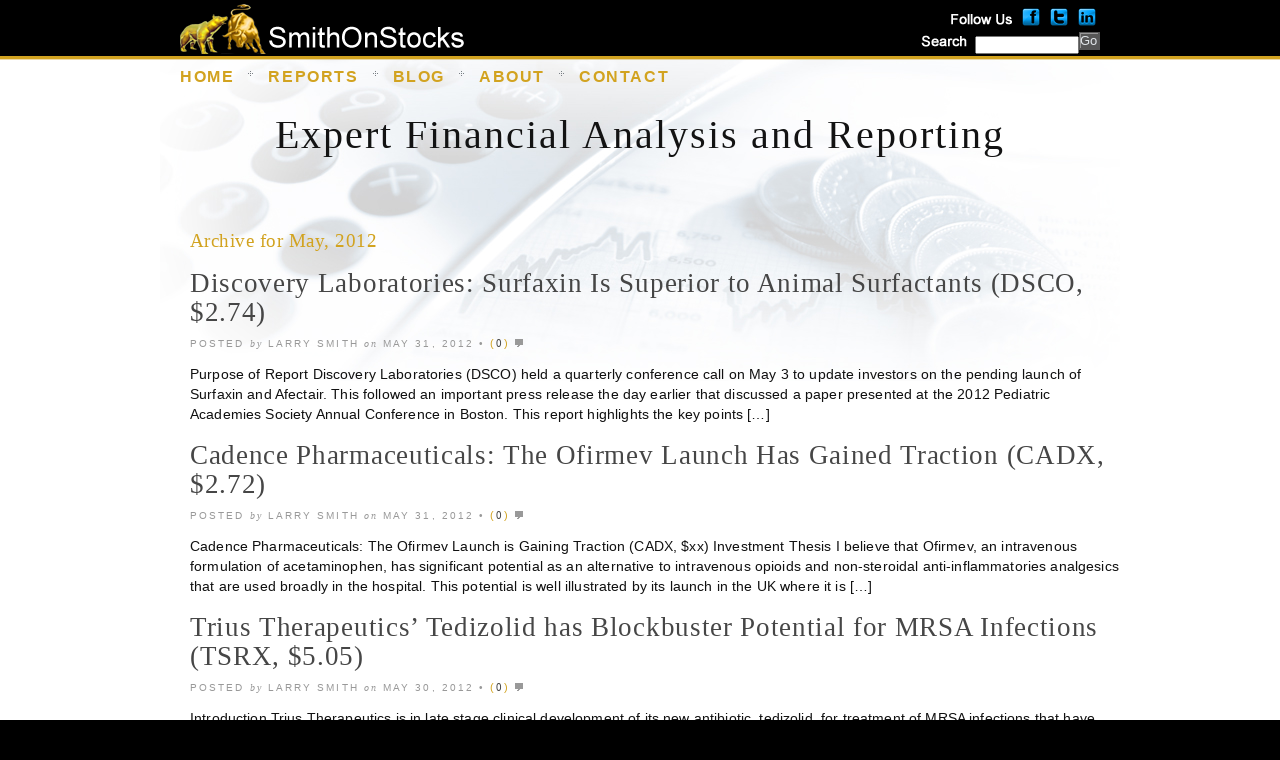

--- FILE ---
content_type: text/html; charset=UTF-8
request_url: https://smithonstocks.com/2012/05/
body_size: 8603
content:
<!DOCTYPE html PUBLIC "-//W3C//DTD XHTML 1.0 Transitional//EN" "http://www.w3.org/TR/xhtml1/DTD/xhtml1-transitional.dtd">
<html xmlns="http://www.w3.org/1999/xhtml" dir="ltr" lang="en-US"
	prefix="og: https://ogp.me/ns#" >
<head profile="http://gmpg.org/xfn/11">
<meta http-equiv="Content-Type" content="text/html; charset=UTF-8" />



<meta name="generator" content="WordPress 5.7.14" />

<link href="/images/favicon.ico" rel="shortcut icon" type="image/x-icon" />

<link rel="stylesheet" href="https://smithonstocks.com/wp-content/themes/agregado/style.css" type="text/css" media="screen" />
<link rel="stylesheet" href="https://smithonstocks.com/wp-content/themes/agregado/css/nav.css" type="text/css" media="screen" />
<link rel="stylesheet" href="https://smithonstocks.com/wp-content/themes/agregado/css/posts.css" type="text/css" media="screen" />
<link rel="stylesheet" href="https://smithonstocks.com/wp-content/themes/agregado/css/print.css" type="text/css" media="print" />

<link rel="alternate" type="application/rss+xml" title="Expert Financial Analysis and Reporting | Smith on Stocks RSS Feed" href="https://smithonstocks.com/feed/" />
<link rel="alternate" type="application/atom+xml" title="Atom 0.3" href="https://smithonstocks.com/feed/atom/" />
<link rel="pingback" href="https://smithonstocks.com/xmlrpc.php" />




		<!-- All in One SEO 4.2.5.1 - aioseo.com -->
		<title>May, 2012 | Expert Financial Analysis and Reporting | Smith on Stocks</title>
		<meta name="robots" content="noindex, max-snippet:-1, max-image-preview:large, max-video-preview:-1" />
		<link rel="canonical" href="https://smithonstocks.com/2012/05/" />
		<meta name="generator" content="All in One SEO (AIOSEO) 4.2.5.1 " />
		<meta name="google" content="nositelinkssearchbox" />
		<script type="application/ld+json" class="aioseo-schema">
			{"@context":"https:\/\/schema.org","@graph":[{"@type":"BreadcrumbList","@id":"https:\/\/smithonstocks.com\/2012\/05\/#breadcrumblist","itemListElement":[{"@type":"ListItem","@id":"https:\/\/smithonstocks.com\/#listItem","position":1,"item":{"@type":"WebPage","@id":"https:\/\/smithonstocks.com\/","name":"Home","url":"https:\/\/smithonstocks.com\/"},"nextItem":"https:\/\/smithonstocks.com\/2012\/#listItem"},{"@type":"ListItem","@id":"https:\/\/smithonstocks.com\/2012\/#listItem","position":2,"item":{"@type":"WebPage","@id":"https:\/\/smithonstocks.com\/2012\/","name":"2012","url":"https:\/\/smithonstocks.com\/2012\/"},"nextItem":"https:\/\/smithonstocks.com\/2012\/05\/#listItem","previousItem":"https:\/\/smithonstocks.com\/#listItem"},{"@type":"ListItem","@id":"https:\/\/smithonstocks.com\/2012\/05\/#listItem","position":3,"item":{"@type":"WebPage","@id":"https:\/\/smithonstocks.com\/2012\/05\/","name":"May, 2012","url":"https:\/\/smithonstocks.com\/2012\/05\/"},"previousItem":"https:\/\/smithonstocks.com\/2012\/#listItem"}]},{"@type":"Organization","@id":"https:\/\/smithonstocks.com\/#organization","name":"Expert Financial Analysis and Reporting | Smith on Stocks","url":"https:\/\/smithonstocks.com\/"},{"@type":"WebSite","@id":"https:\/\/smithonstocks.com\/#website","url":"https:\/\/smithonstocks.com\/","name":"Expert Financial Analysis and Reporting | Smith on Stocks","inLanguage":"en-US","publisher":{"@id":"https:\/\/smithonstocks.com\/#organization"}},{"@type":"CollectionPage","@id":"https:\/\/smithonstocks.com\/2012\/05\/#collectionpage","url":"https:\/\/smithonstocks.com\/2012\/05\/","name":"May, 2012 | Expert Financial Analysis and Reporting | Smith on Stocks","inLanguage":"en-US","isPartOf":{"@id":"https:\/\/smithonstocks.com\/#website"},"breadcrumb":{"@id":"https:\/\/smithonstocks.com\/2012\/05\/#breadcrumblist"}}]}
		</script>
		<script type="text/javascript" >
			window.ga=window.ga||function(){(ga.q=ga.q||[]).push(arguments)};ga.l=+new Date;
			ga('create', "UA-34271337-1", 'auto');
			ga('send', 'pageview');
		</script>
		<script async src="https://www.google-analytics.com/analytics.js"></script>
		<!-- All in One SEO -->

<link rel='dns-prefetch' href='//s.w.org' />
		<script type="text/javascript">
			window._wpemojiSettings = {"baseUrl":"https:\/\/s.w.org\/images\/core\/emoji\/13.0.1\/72x72\/","ext":".png","svgUrl":"https:\/\/s.w.org\/images\/core\/emoji\/13.0.1\/svg\/","svgExt":".svg","source":{"concatemoji":"https:\/\/smithonstocks.com\/wp-includes\/js\/wp-emoji-release.min.js?ver=5.7.14"}};
			!function(e,a,t){var n,r,o,i=a.createElement("canvas"),p=i.getContext&&i.getContext("2d");function s(e,t){var a=String.fromCharCode;p.clearRect(0,0,i.width,i.height),p.fillText(a.apply(this,e),0,0);e=i.toDataURL();return p.clearRect(0,0,i.width,i.height),p.fillText(a.apply(this,t),0,0),e===i.toDataURL()}function c(e){var t=a.createElement("script");t.src=e,t.defer=t.type="text/javascript",a.getElementsByTagName("head")[0].appendChild(t)}for(o=Array("flag","emoji"),t.supports={everything:!0,everythingExceptFlag:!0},r=0;r<o.length;r++)t.supports[o[r]]=function(e){if(!p||!p.fillText)return!1;switch(p.textBaseline="top",p.font="600 32px Arial",e){case"flag":return s([127987,65039,8205,9895,65039],[127987,65039,8203,9895,65039])?!1:!s([55356,56826,55356,56819],[55356,56826,8203,55356,56819])&&!s([55356,57332,56128,56423,56128,56418,56128,56421,56128,56430,56128,56423,56128,56447],[55356,57332,8203,56128,56423,8203,56128,56418,8203,56128,56421,8203,56128,56430,8203,56128,56423,8203,56128,56447]);case"emoji":return!s([55357,56424,8205,55356,57212],[55357,56424,8203,55356,57212])}return!1}(o[r]),t.supports.everything=t.supports.everything&&t.supports[o[r]],"flag"!==o[r]&&(t.supports.everythingExceptFlag=t.supports.everythingExceptFlag&&t.supports[o[r]]);t.supports.everythingExceptFlag=t.supports.everythingExceptFlag&&!t.supports.flag,t.DOMReady=!1,t.readyCallback=function(){t.DOMReady=!0},t.supports.everything||(n=function(){t.readyCallback()},a.addEventListener?(a.addEventListener("DOMContentLoaded",n,!1),e.addEventListener("load",n,!1)):(e.attachEvent("onload",n),a.attachEvent("onreadystatechange",function(){"complete"===a.readyState&&t.readyCallback()})),(n=t.source||{}).concatemoji?c(n.concatemoji):n.wpemoji&&n.twemoji&&(c(n.twemoji),c(n.wpemoji)))}(window,document,window._wpemojiSettings);
		</script>
		<style type="text/css">
img.wp-smiley,
img.emoji {
	display: inline !important;
	border: none !important;
	box-shadow: none !important;
	height: 1em !important;
	width: 1em !important;
	margin: 0 .07em !important;
	vertical-align: -0.1em !important;
	background: none !important;
	padding: 0 !important;
}
</style>
	<link rel='stylesheet' id='wp-block-library-css'  href='https://smithonstocks.com/wp-includes/css/dist/block-library/style.min.css?ver=5.7.14' type='text/css' media='all' />
<link rel='stylesheet' id='theme-my-login-css'  href='https://smithonstocks.com/wp-content/plugins/theme-my-login/assets/styles/theme-my-login.min.css?ver=7.1.7' type='text/css' media='all' />
<link rel='stylesheet' id='ws-plugin--s2member-css'  href='https://smithonstocks.com/wp-content/plugins/s2member/s2member-o.php?ws_plugin__s2member_css=1&#038;qcABC=1&#038;ver=240325-26043820' type='text/css' media='all' />
<script type='text/javascript' src='https://smithonstocks.com/wp-includes/js/jquery/jquery.min.js?ver=3.5.1' id='jquery-core-js'></script>
<script type='text/javascript' src='https://smithonstocks.com/wp-includes/js/jquery/jquery-migrate.min.js?ver=3.3.2' id='jquery-migrate-js'></script>
<script type='text/javascript' src='https://smithonstocks.com/wp-content/themes/agregado/js/dropdowns.js?ver=1.0' id='dropdowns-js'></script>
<link rel="https://api.w.org/" href="https://smithonstocks.com/wp-json/" /><link rel="EditURI" type="application/rsd+xml" title="RSD" href="https://smithonstocks.com/xmlrpc.php?rsd" />
<link rel="wlwmanifest" type="application/wlwmanifest+xml" href="https://smithonstocks.com/wp-includes/wlwmanifest.xml" /> 
<meta name="generator" content="WordPress 5.7.14" />
<link rel="stylesheet" type="text/css" media="screen, print" href="https://smithonstocks.com/wp-content/plugins/recaptcha-form/gd-recaptcha.css" />
<style type="text/css">.recentcomments a{display:inline !important;padding:0 !important;margin:0 !important;}</style><script type="text/javascript" src="https://smithonstocks.com/wp-content/plugins/si-captcha-for-wordpress/captcha/si_captcha.js?ver=1762867861"></script>
<!-- begin SI CAPTCHA Anti-Spam - login/register form style -->
<style type="text/css">
.si_captcha_small { width:175px; height:45px; padding-top:10px; padding-bottom:10px; }
.si_captcha_large { width:250px; height:60px; padding-top:10px; padding-bottom:10px; }
img#si_image_com { border-style:none; margin:0; padding-right:5px; float:left; }
img#si_image_reg { border-style:none; margin:0; padding-right:5px; float:left; }
img#si_image_log { border-style:none; margin:0; padding-right:5px; float:left; }
img#si_image_side_login { border-style:none; margin:0; padding-right:5px; float:left; }
img#si_image_checkout { border-style:none; margin:0; padding-right:5px; float:left; }
img#si_image_jetpack { border-style:none; margin:0; padding-right:5px; float:left; }
img#si_image_bbpress_topic { border-style:none; margin:0; padding-right:5px; float:left; }
.si_captcha_refresh { border-style:none; margin:0; vertical-align:bottom; }
div#si_captcha_input { display:block; padding-top:15px; padding-bottom:5px; }
label#si_captcha_code_label { margin:0; }
input#si_captcha_code_input { width:65px; }
p#si_captcha_code_p { clear: left; padding-top:10px; }
.si-captcha-jetpack-error { color:#DC3232; }
</style>
<!-- end SI CAPTCHA Anti-Spam - login/register form style -->
<link type="text/css" media="screen" rel="stylesheet" href="https://smithonstocks.com/wp-content/plugins/fbf-facebook-page-feed-widget/fbf_facebook_page_feed.css" />
<!-- ## NXS/OG ## --><!-- ## NXSOGTAGS ## --><!-- ## NXS/OG ## -->
<script>
// Close overlayBlock on page
jQuery(function () {
  jQuery('img.closeOverlayButton').click(function(){
    jQuery(this).closest('#ftvOverlay').hide();
  });
  jQuery('a.closeOverlayButton').click(function(){
    jQuery(this).closest('#ftvOverlay').hide();
  });
}); // end jQuery Functions
</script>
<style type="text/css">
html, body { background-color:#000 !important; /*2013-08-29 mdm*/ }
h1 { font-size:2.5em !important; font-family:Georgia, "Times New Roman", Times, serif !important; letter-spacing:0.05em !important; /*2013-08-29 mdm*/ }
/*2013-09-13: the styles below were added to control the background color of the sidebar column but were applied to the wrong sidebar area*/
#sidebar { /*background-color:#eee !important; background-image:none !important; /*2013-09-09 mdm*/ }
h3.bgOverride { /*background-color:#eee !important; /*2013-09-09 mdm*/ }
#sidebar li, #sidebar li h4 a:link, #sidebar li h4 a:hover, #sidebar li h4 a:active, #sidebar li h4 a:visited { /*color:#111 !important; /*2013-09-09 mdm*/ }
#sidebar li, #sidebar li a.twitter-user:link, #sidebar li a.twitter-user:hover, #sidebar li a.twitter-user:active, #sidebar li a.twitter-user:visited, #sidebar li a.twitter-link:link, #sidebar li a.twitter-link:hover, #sidebar li a.twitter-link:active, #sidebar li a.twitter-link:visited { /*color:#111 !important; /*2013-09-09 mdm*/ }
#sidebar div.socialOverride li, #sidebar div.socialOverride li h4 a:link, #sidebar div.socialOverride li h4 a:hover, #sidebar div.socialOverride li h4 a:active, #sidebar div.socialOverride li h4 a:visited { /*color:#fff !important; /*2013-09-09 mdm*/ }
#sidebar div.socialOverride li a.twitter-user:link, #sidebar div.socialOverride li a.twitter-user:hover, #sidebar div.socialOverride li a.twitter-user:active, #sidebar div.socialOverride li a.twitter-user:visited, #sidebar div.socialOverride li a.twitter-link:link, #sidebar div.socialOverride li a.twitter-link:hover, #sidebar div.socialOverride li a.twitter-link:active, #sidebar div.socialOverride li a.twitter-link:visited { color:#fff !important; /*2013-09-09 mdm*/ }
#recentcomments li a:link, #recentcomments li a:hover, #recentcomments li a:active, #recentcomments li a:visited { /*color:#111 !important; /*2013-09-09 mdm*/ }
</style>
</head>

<body class="page-discovery-laboratories-surfaxin-is-superior-to-animal-surfactants-dsco-2-74" id="interior">

<div id="sosHeader" style="margin:0 auto;width:960px">
	<div id="sosLogo" style="float:left;padding-left:20px;padding-top:4px"><img src="/wp-content/themes/agregado/images/sos_logo.png" alt="SmithOnStocks Logo" /></div>
	<div id="sosUtility" style="float:right;padding-right:20px;text-align:right;">
		<img src="/wp-content/themes/agregado/images/followUs.png" class="followUs" alt="Follow Us Graphic" /><a href="http://www.facebook.com/SmithOnStocks" class="smi" target="_blank"><img src="/wp-content/themes/agregado/images/facebook_22.png" alt="Facebook Icon" style="padding-bottom:4px;padding-right:6px;" /></a><a href="http://www.twitter.com/SmithOnStocks" target="_blank"><img src="/wp-content/themes/agregado/images/twitter_22.png" class="smi" alt="Twitter Icon" style="padding-bottom:4px;padding-right:6px;" /></a><a href="http://www.linkedin.com/in/smithonstocks" target="_blank"><img src="/wp-content/themes/agregado/images/linkedIn_22.png" class="smi" alt="LinkedIn Icon" style="padding-bottom:4px;padding-right:2px;" /></a><br />
		<form method="get" id="searchform" action="https://smithonstocks.com/"><img src="/wp-content/themes/agregado/images/search.png" class="followUs" alt="Search Graphic" style="padding-right:2px;" /><input type="text" value="" name="s" id="s" style="height:14px;margin-bottom:2px;width:100px;"><div style="float:right"><input type="submit" id="searchsubmit" value="Go" class="button" style="font-size:80% !important;height:18px !important;padding:1px !important;"></div></form>
	</div><!-- end #sosUtility -->
</div><!-- end #sosHeader -->
<div style="clear:both"></div>


<div id="top">
<div class="wrapper">

<div id="navbar" class="clearfloat" style="width:838px !important"><!--needed to reduce nav width from 960px by 24px to account for Sign in / Join Now-->
<ul id="nav" style="width:838px !important"><!--needed to reduce nav width from 960px by 122px to account for Sign in / Join Now-->
<!--
<li id="nav-home"><a href="https://smithonstocks.com/">Home</a></li>
<li class="page_item page-item-325"><a href="https://smithonstocks.com/company-reports/">#325 (no title)</a></li>
<li class="page_item page-item-2822"><a href="https://smithonstocks.com/about-us/">About Us</a></li>
<li class="page_item page-item-764"><a href="https://smithonstocks.com/about-us-2/">About Us</a></li>
<li class="page_item page-item-579"><a href="https://smithonstocks.com/archives/">Archives</a></li>
<li class="page_item page-item-543 current_page_parent"><a href="https://smithonstocks.com/comp/">comp</a></li>
<li class="page_item page-item-343"><a href="https://smithonstocks.com/contact-us/">Contact Us</a></li>
<li class="page_item page-item-577"><a href="https://smithonstocks.com/contact-us-confirmation/">Contact Us Confirmation</a></li>
<li class="page_item page-item-330"><a href="https://smithonstocks.com/disclosures/">Disclosures</a></li>
<li class="page_item page-item-840"><a href="https://smithonstocks.com/newsletter-subscription/">Free Newsletter Sign-up</a></li>
<li class="page_item page-item-327"><a href="https://smithonstocks.com/">Home</a></li>
<li class="page_item page-item-572"><a href="https://smithonstocks.com/home-original/">Home &#8211; Original</a></li>
<li class="page_item page-item-329"><a href="https://smithonstocks.com/investment-approach/">Investment Approach</a></li>
<li class="page_item page-item-350"><a href="https://smithonstocks.com/recent-blogs/">Latest Blogs</a></li>
<li class="page_item page-item-654"><a href="https://smithonstocks.com/login/">Log In</a></li>
<li class="page_item page-item-655"><a href="https://smithonstocks.com/logout/">Log Out</a></li>
<li class="page_item page-item-657"><a href="https://smithonstocks.com/lostpassword/">Lost Password</a></li>
<li class="page_item page-item-333 page_item_has_children"><a href="https://smithonstocks.com/members-login-2/">Members Login</a>
<ul class='children'>
	<li class="page_item page-item-340"><a href="https://smithonstocks.com/members-login-2/forgot-your-password/">Forgot your Password?</a></li>
	<li class="page_item page-item-342"><a href="https://smithonstocks.com/members-login-2/forgot-your-username/">Forgot your Username?</a></li>
	<li class="page_item page-item-349"><a href="https://smithonstocks.com/members-login-2/members-access-offline/">Members Access Offline</a></li>
	<li class="page_item page-item-347"><a href="https://smithonstocks.com/members-login-2/new-user-registration/">New User Registration</a></li>
</ul>
</li>
<li class="page_item page-item-332 page_item_has_children"><a href="https://smithonstocks.com/subscription/">Membership Subscriptions</a>
<ul class='children'>
	<li class="page_item page-item-345"><a href="https://smithonstocks.com/subscription/excel-documents/">Excel Documents</a></li>
	<li class="page_item page-item-344"><a href="https://smithonstocks.com/subscription/investment-thesis/">Investment Thesis</a></li>
	<li class="page_item page-item-346"><a href="https://smithonstocks.com/subscription/model-portfolio/">Model Portfolio</a></li>
</ul>
</li>
<li class="page_item page-item-841"><a href="https://smithonstocks.com/newsletters/">Newsletters</a></li>
<li class="page_item page-item-656"><a href="https://smithonstocks.com/register/">Register</a></li>
<li class="page_item page-item-658"><a href="https://smithonstocks.com/resetpass/">Reset Password</a></li>
<li class="page_item page-item-331"><a href="https://smithonstocks.com/navigating-the-site/">Site Navigation</a></li>
<li class="page_item page-item-720"><a href="https://smithonstocks.com/disclosure/">SmithOnStocks.com Terms of Use</a></li>
<li class="page_item page-item-576"><a href="https://smithonstocks.com/subscription-confirmation/">Subscription Confirmation</a></li>
<li class="page_item page-item-328"><a href="https://smithonstocks.com/terms-and-conditions/">Terms &amp; Conditions</a></li>
<li class="page_item page-item-659"><a href="https://smithonstocks.com/your-profile/">Your Profile</a></li>
-->
<li id="nav-home"><a href="/comp/">Home</a></li>
<!--<li id="nav-home"><a href="//smithonstocks.com/">Home</a></li>-->
<li class="page_item page-item-325"><a href="/company-reports/">Reports</a></li>
<li class="page_item page-item-325"><a href="/recent-blogs/">Blog</a></li>
<!--
<li class="page_item page-item-323"><a href="/subscription-definition/">Subscriptions</a></li>
-->
<li class="page_item page-item-323"><a href="/about-us/">About</a></li>
<li class="page_item page-item-343"><a href="/contact-us/">Contact</a></li>
</ul>

<!--<ul id="toolbar" class="clearfloat">
<li><a href="#" id="icon-page" title="Browse Pages">Browse Pages</a>
	<ul class="children">
	<li class="page_item page-item-325"><a href="https://smithonstocks.com/company-reports/">#325 (no title)</a></li>
<li class="page_item page-item-2822"><a href="https://smithonstocks.com/about-us/">About Us</a></li>
<li class="page_item page-item-764"><a href="https://smithonstocks.com/about-us-2/">About Us</a></li>
<li class="page_item page-item-579"><a href="https://smithonstocks.com/archives/">Archives</a></li>
<li class="page_item page-item-543 current_page_parent"><a href="https://smithonstocks.com/comp/">comp</a></li>
<li class="page_item page-item-343"><a href="https://smithonstocks.com/contact-us/">Contact Us</a></li>
<li class="page_item page-item-577"><a href="https://smithonstocks.com/contact-us-confirmation/">Contact Us Confirmation</a></li>
<li class="page_item page-item-330"><a href="https://smithonstocks.com/disclosures/">Disclosures</a></li>
<li class="page_item page-item-840"><a href="https://smithonstocks.com/newsletter-subscription/">Free Newsletter Sign-up</a></li>
<li class="page_item page-item-327"><a href="https://smithonstocks.com/">Home</a></li>
<li class="page_item page-item-572"><a href="https://smithonstocks.com/home-original/">Home &#8211; Original</a></li>
<li class="page_item page-item-329"><a href="https://smithonstocks.com/investment-approach/">Investment Approach</a></li>
<li class="page_item page-item-350"><a href="https://smithonstocks.com/recent-blogs/">Latest Blogs</a></li>
<li class="page_item page-item-654"><a href="https://smithonstocks.com/login/">Log In</a></li>
<li class="page_item page-item-655"><a href="https://smithonstocks.com/logout/">Log Out</a></li>
<li class="page_item page-item-657"><a href="https://smithonstocks.com/lostpassword/">Lost Password</a></li>
<li class="page_item page-item-333 page_item_has_children"><a href="https://smithonstocks.com/members-login-2/">Members Login</a></li>
<li class="page_item page-item-332 page_item_has_children"><a href="https://smithonstocks.com/subscription/">Membership Subscriptions</a></li>
<li class="page_item page-item-841"><a href="https://smithonstocks.com/newsletters/">Newsletters</a></li>
<li class="page_item page-item-656"><a href="https://smithonstocks.com/register/">Register</a></li>
<li class="page_item page-item-658"><a href="https://smithonstocks.com/resetpass/">Reset Password</a></li>
<li class="page_item page-item-331"><a href="https://smithonstocks.com/navigating-the-site/">Site Navigation</a></li>
<li class="page_item page-item-720"><a href="https://smithonstocks.com/disclosure/">SmithOnStocks.com Terms of Use</a></li>
<li class="page_item page-item-576"><a href="https://smithonstocks.com/subscription-confirmation/">Subscription Confirmation</a></li>
<li class="page_item page-item-328"><a href="https://smithonstocks.com/terms-and-conditions/">Terms &amp; Conditions</a></li>
<li class="page_item page-item-659"><a href="https://smithonstocks.com/your-profile/">Your Profile</a></li>
	</ul>
</li>
<li><a href="https://smithonstocks.com/archives" id="icon-archives" title="Browse Archives">Browse Archives</a></li>
<li><a href="#" id="icon-search" title="Search">Search</a>
	<ul class="children" id="searchmenu">
	<li><form method="get" id="searchform" action="https://smithonstocks.com/"><img src="/wp-content/themes/agregado/images/search.png" class="followUs" alt="Search Graphic" style="padding-right:2px;" /><input type="text" value="" name="s" id="s" style="height:14px;margin-bottom:2px;width:100px;"><div style="float:right"><input type="submit" id="searchsubmit" value="Go" class="button" style="font-size:80% !important;height:18px !important;padding:1px !important;"></div></form>
</li>
	</ul>
</li>
<li class="last"><a href="https://smithonstocks.com/feed/" id="icon-rss" title="RSS Feed">RSS</a></li>
</ul>--><!--END TOOLBAR-->
</div><!--END NAVBAR-->
<div id="specialNav"><a href="/login/" class="seekAlf">Sign in</a> / <a href="/register/" class="seekAlf">Join Now</a></div>



<div id="branding">
<h1 style="color:#131313">Expert Financial Analysis and Reporting</h1>
<!--<h1><a href="https://smithonstocks.com/">Expert Financial Analysis and Reporting | Smith on Stocks</a></h1>
<div id="description"></div>-->
</div>

	<div id="main" class="clearfloat">
	
	<div id="content">
			
 	   	  		<h3 class="pagetitle">Archive for May, 2012</h3>
 	  
				<div class="post clearfloat" id="post-422">
    <h2><a href="https://smithonstocks.com/discovery-laboratories-surfaxin-is-superior-to-animal-surfactants-dsco-2-74/" rel="bookmark" title="Permanent Link to Discovery Laboratories: Surfaxin Is Superior to Animal Surfactants (DSCO, $2.74)">
    Discovery Laboratories: Surfaxin Is Superior to Animal Surfactants (DSCO, $2.74)    </a></h2>
    <p class="postmetadata">Posted <em>by</em> Larry Smith <em>on</em> May 31, 2012 &bull; <span class="commentcount">(<a href="https://smithonstocks.com/discovery-laboratories-surfaxin-is-superior-to-animal-surfactants-dsco-2-74/#commentarea">0</a>)</span></p>
    
 
  <div class="entry clearfloat">
        <p><span class="drop">P</span>urpose of Report Discovery Laboratories (DSCO) held a quarterly conference call on May 3 to update investors on the pending launch of Surfaxin and Afectair. This followed an important press release the day earlier that discussed a paper presented at the 2012 Pediatric Academies Society Annual Conference in Boston. This report highlights the key points [&hellip;]</p>
       
  </div>
  
  
   
</div>
				<div class="post clearfloat" id="post-423">
    <h2><a href="https://smithonstocks.com/cadence-pharmaceuticals-the-ofirmev-launch-has-gained-traction-cadx-2-72/" rel="bookmark" title="Permanent Link to Cadence Pharmaceuticals: The Ofirmev Launch Has Gained Traction (CADX, $2.72)">
    Cadence Pharmaceuticals: The Ofirmev Launch Has Gained Traction (CADX, $2.72)    </a></h2>
    <p class="postmetadata">Posted <em>by</em> Larry Smith <em>on</em> May 31, 2012 &bull; <span class="commentcount">(<a href="https://smithonstocks.com/cadence-pharmaceuticals-the-ofirmev-launch-has-gained-traction-cadx-2-72/#commentarea">0</a>)</span></p>
    
 
  <div class="entry clearfloat">
        <p><span class="drop">C</span>adence Pharmaceuticals: The Ofirmev Launch is Gaining Traction (CADX, $xx) Investment Thesis I believe that Ofirmev, an intravenous formulation of acetaminophen, has significant potential as an alternative to intravenous opioids and non-steroidal anti-inflammatories analgesics that are used broadly in the hospital. This potential is well illustrated by its launch in the UK where it is [&hellip;]</p>
       
  </div>
  
  
   
</div>
				<div class="post clearfloat" id="post-424">
    <h2><a href="https://smithonstocks.com/trius-therapeutics-tedizolid-has-blockbuster-potential-for-mrsa-infections-tsrx-5-05/" rel="bookmark" title="Permanent Link to Trius Therapeutics&#8217; Tedizolid has Blockbuster Potential for MRSA Infections (TSRX, $5.05)">
    Trius Therapeutics&#8217; Tedizolid has Blockbuster Potential for MRSA Infections (TSRX, $5.05)    </a></h2>
    <p class="postmetadata">Posted <em>by</em> Larry Smith <em>on</em> May 30, 2012 &bull; <span class="commentcount">(<a href="https://smithonstocks.com/trius-therapeutics-tedizolid-has-blockbuster-potential-for-mrsa-infections-tsrx-5-05/#commentarea">0</a>)</span></p>
    
 
  <div class="entry clearfloat">
        <p><span class="drop">I</span>ntroduction Trius Therapeutics is in late stage clinical development of its new antibiotic, tedizolid, for treatment of MRSA infections that have increased to epidemic levels in both the hospital and community settings. There are a number of companies competing in this market and a host of new products in development, but I see tedizolid as [&hellip;]</p>
       
  </div>
  
  
   
</div>
				<div class="post clearfloat" id="post-230">
    <h2><a href="https://smithonstocks.com/trius-tsrx-tedizolid-has-blockbuster-potential-for-mrsa-infections/" rel="bookmark" title="Permanent Link to Trius&#8217; (TSRX) Tedizolid Has Blockbuster Potential for MRSA Infections">
    Trius&#8217; (TSRX) Tedizolid Has Blockbuster Potential for MRSA Infections    </a></h2>
    <p class="postmetadata">Posted <em>by</em> Larry Smith <em>on</em> May 30, 2012 &bull; <span class="commentcount">(<a href="https://smithonstocks.com/trius-tsrx-tedizolid-has-blockbuster-potential-for-mrsa-infections/#commentarea">0</a>)</span></p>
    
 
  <div class="entry clearfloat">
        <p><span class="drop">T</span>rius Therapeutics TSRX) is in late stage clinical development of its new antibiotic, tedizolid, for treatment of MRSA infections that have increased to epidemic levels in both the hospital and community settings. There are a number of companies competing in this market and a host of new products in development, but I see tedizolid as [&hellip;]</p>
       
  </div>
  
  
   
</div>
				<div class="post clearfloat" id="post-234">
    <h2><a href="https://smithonstocks.com/discovery-laboratories-dsco-an-update-and-buy-re-iteration/" rel="bookmark" title="Permanent Link to Discovery Laboratories (DSCO): An Update and Buy Re-iteration">
    Discovery Laboratories (DSCO): An Update and Buy Re-iteration    </a></h2>
    <p class="postmetadata">Posted <em>by</em> Larry Smith <em>on</em> May 3, 2012 &bull; <span class="commentcount">(<a href="https://smithonstocks.com/discovery-laboratories-dsco-an-update-and-buy-re-iteration/#commentarea">0</a>)</span></p>
    
 
  <div class="entry clearfloat">
        <p><span class="drop">I</span> have just published a new report on Discovery Laboratories; this emerging company has two products approved for U.S. marketing with Surfaxin and Afectair and controls worldwide rights to these products with the exception of Surfaxin in Spain and Portugal. It also has a highly promising pipeline. Surfaxin LS is a meaningful improvement over Surfaxin [&hellip;]</p>
       
  </div>
  
  
   
</div>
		
			<div class="pagenavigationbox"><span class="pagenavcurrent">1</span></div>		

	
	</div><!--END CONTENT-->

<div class="sideBarButton1"><a href="/login/" class="newSBbutton">Login &raquo;</a></div>
<div class="sideBarButton2"><a href="/register/" class="newSBbutton">Register &raquo;</a></div>
<div id="sidebar">
<div class="sideBarButton3i"><a href="/register/" class="newSBbutton">Free Newsletter &raquo;</a></div>

<!-- <h3 class="bgOverride">Register for a SmithOnStocks Account to Access Full Report</h3>
<div style="margin-left:0px;width:200px;padding:11px 20px 25px;background: none repeat scroll 0% 0% rgb(35, 35, 35);">
<form id="contactform" action="/subscription/" method="post">
<fieldset>
<input type="hidden" value="null" name="hold" />
<input class="button" type="submit" id="submit" value="Register &raquo;">
</fieldset>
</form>
</div>
&nbsp;<br>
<h3 class="bgOverride">Login to your SmithOnStocks Account</h3>
<div style="margin-left:0px;width:200px;padding:11px 20px 25px;background: none repeat scroll 0% 0% rgb(35, 35, 35);">
<form name="loginform" id="contactform" action="/login/" method="post">
<fieldset>
<input type="text" id="user-name" name="log" class="field" title="Enter username here" style="background-color:#fff !important;color:#111;width:176px;" value="Username" onclick="if(this.value=='Username'){this.value=''}" onblur="if(this.value==''){this.value='Username'}">
<input type="text" id="user-name" name="pwd" class="field" title="Enter password here" style="background-color:#fff !important;color:#111;width:176px;" value="Password" onclick="this.value='';this.onclick='test';setAttribute('type', 'password');" onfocus="if (this.value == 'Password') {this.value = ''; setAttribute('type', 'password');}" onblur="if (this.value == '') {this.value = 'Password';setAttribute('type', 'text');}">
<div style="font-size:0.75em">Remember Me <input name="rememberme" type="checkbox" id="rememberme1" value="forever"></div>
<input class="button" type="submit" name="wp-submit" id="submit" value="Log In &raquo;">
<input type="hidden" name="redirect_to" value="/comp/">
<input type="hidden" name="instance" value="1">
<input type="hidden" name="action" value="login">
<div style="font-size:0.75em;margin-top:6px"><a href="/lostpassword/" rel="nofollow" style="color:#fff">Lost Password</a></div>
</fieldset>
</form>
</div>
&nbsp;<br>
<h3 class="bgOverride">Subscribe to Free Newsletter</h3>
<div style="margin-left:0px;width:200px;padding:11px 20px 25px;background: none repeat scroll 0% 0% rgb(35, 35, 35);"><form onsubmit="" id="contactform" action="/newsletter-subscription/" method="post">
<fieldset>
<input type="hidden" value="null" name="hold" />
<input type="submit" value="Subscribe &raquo;" id="submit" class="button" />
</fieldset>
</form>
</div>
&nbsp;<br>
-->

<ul>





<!--2013-09-09 removed from individual blog post page sidebar--><!--
<li>
<div class="widget" id="tagcloud">
<h3>Popular Topics</h3>
<a href="https://smithonstocks.com/tag/northwest-biotherapeutics/" class="tag-cloud-link tag-link-23 tag-link-position-1" style="font-size: 1.8em;" aria-label="Northwest Biotherapeutics Inc. (108 items)">Northwest Biotherapeutics Inc.</a>
<a href="https://smithonstocks.com/tag/antares-pharma/" class="tag-cloud-link tag-link-86 tag-link-position-2" style="font-size: 1.68em;" aria-label="Antares Pharma Inc. (83 items)">Antares Pharma Inc.</a>
<a href="https://smithonstocks.com/tag/nwbo/" class="tag-cloud-link tag-link-25 tag-link-position-3" style="font-size: 1.62em;" aria-label="NWBO (72 items)">NWBO</a>
<a href="https://smithonstocks.com/tag/cytokinetics/" class="tag-cloud-link tag-link-116 tag-link-position-4" style="font-size: 1.62em;" aria-label="Cytokinetics (71 items)">Cytokinetics</a>
<a href="https://smithonstocks.com/tag/cytk/" class="tag-cloud-link tag-link-148 tag-link-position-5" style="font-size: 1.54em;" aria-label="cytk (59 items)">cytk</a>
<a href="https://smithonstocks.com/tag/atrs/" class="tag-cloud-link tag-link-118 tag-link-position-6" style="font-size: 1.46em;" aria-label="ATRS (49 items)">ATRS</a>
<a href="https://smithonstocks.com/tag/cryoport/" class="tag-cloud-link tag-link-562 tag-link-position-7" style="font-size: 1.38em;" aria-label="Cryoport (41 items)">Cryoport</a>
<a href="https://smithonstocks.com/tag/neuralstem/" class="tag-cloud-link tag-link-98 tag-link-position-8" style="font-size: 1.3em;" aria-label="Neuralstem, Inc. (34 items)">Neuralstem, Inc.</a>
<a href="https://smithonstocks.com/tag/windtree/" class="tag-cloud-link tag-link-486 tag-link-position-9" style="font-size: 1.29em;" aria-label="Windtree Therapeutics (33 items)">Windtree Therapeutics</a>
<a href="https://smithonstocks.com/tag/agenus/" class="tag-cloud-link tag-link-140 tag-link-position-10" style="font-size: 1.27em;" aria-label="Agenus (31 items)">Agenus</a>
<a href="https://smithonstocks.com/tag/cur/" class="tag-cloud-link tag-link-117 tag-link-position-11" style="font-size: 1.27em;" aria-label="CUR (31 items)">CUR</a>
<a href="https://smithonstocks.com/tag/discovery-laboratories-inc/" class="tag-cloud-link tag-link-202 tag-link-position-12" style="font-size: 1.25em;" aria-label="Discovery Laboratories Inc (30 items)">Discovery Laboratories Inc</a>
<a href="https://smithonstocks.com/tag/dcvax-l/" class="tag-cloud-link tag-link-75 tag-link-position-13" style="font-size: 1.24em;" aria-label="DCVax-L (29 items)">DCVax-L</a>
<a href="https://smithonstocks.com/tag/bristol-myers-squibb/" class="tag-cloud-link tag-link-7 tag-link-position-14" style="font-size: 1.22em;" aria-label="Bristol-Myers Squibb (28 items)">Bristol-Myers Squibb</a>
<a href="https://smithonstocks.com/tag/dcvax-direct/" class="tag-cloud-link tag-link-147 tag-link-position-15" style="font-size: 1.22em;" aria-label="dcvax direct (28 items)">dcvax direct</a>
<a href="https://smithonstocks.com/tag/cadence-pharmaceuticals/" class="tag-cloud-link tag-link-69 tag-link-position-16" style="font-size: 1.21em;" aria-label="Cadence Pharmaceuticals (27 items)">Cadence Pharmaceuticals</a>
<a href="https://smithonstocks.com/tag/agen/" class="tag-cloud-link tag-link-141 tag-link-position-17" style="font-size: 1.19em;" aria-label="AGEN (26 items)">AGEN</a>
<a href="https://smithonstocks.com/tag/portola/" class="tag-cloud-link tag-link-567 tag-link-position-18" style="font-size: 1.17em;" aria-label="Portola (25 items)">Portola</a>
<a href="https://smithonstocks.com/tag/inc/" class="tag-cloud-link tag-link-100 tag-link-position-19" style="font-size: 1.16em;" aria-label="Inc. (24 items)">Inc.</a>
<a href="https://smithonstocks.com/tag/tirasemtiv/" class="tag-cloud-link tag-link-266 tag-link-position-20" style="font-size: 1.16em;" aria-label="tirasemtiv (24 items)">tirasemtiv</a>
<a href="https://smithonstocks.com/tag/dsco/" class="tag-cloud-link tag-link-59 tag-link-position-21" style="font-size: 1.12em;" aria-label="DSCO (22 items)">DSCO</a>
<a href="https://smithonstocks.com/tag/dendreon-corporation/" class="tag-cloud-link tag-link-9 tag-link-position-22" style="font-size: 1.1em;" aria-label="Dendreon Corporation (21 items)">Dendreon Corporation</a>
<a href="https://smithonstocks.com/tag/otrexup/" class="tag-cloud-link tag-link-162 tag-link-position-23" style="font-size: 1.08em;" aria-label="otrexup (20 items)">otrexup</a>
<a href="https://smithonstocks.com/tag/aerosurf/" class="tag-cloud-link tag-link-57 tag-link-position-24" style="font-size: 1.06em;" aria-label="Aerosurf (19 items)">Aerosurf</a>
<a href="https://smithonstocks.com/tag/kite/" class="tag-cloud-link tag-link-380 tag-link-position-25" style="font-size: 1.06em;" aria-label="KITE (19 items)">KITE</a>
<a href="https://smithonstocks.com/tag/repligen/" class="tag-cloud-link tag-link-105 tag-link-position-26" style="font-size: 1.06em;" aria-label="Repligen (19 items)">Repligen</a>
<a href="https://smithonstocks.com/tag/omecamtiv-mecarbil/" class="tag-cloud-link tag-link-167 tag-link-position-27" style="font-size: 1.04em;" aria-label="omecamtiv mecarbil (18 items)">omecamtiv mecarbil</a>
<a href="https://smithonstocks.com/tag/immunocellular-therapeutics/" class="tag-cloud-link tag-link-24 tag-link-position-28" style="font-size: 1.02em;" aria-label="ImmunoCellular Therapeutics LTD (17 items)">ImmunoCellular Therapeutics LTD</a>
<a href="https://smithonstocks.com/tag/cldx/" class="tag-cloud-link tag-link-188 tag-link-position-29" style="font-size: 0.99em;" aria-label="CLDX (16 items)">CLDX</a>
<a href="https://smithonstocks.com/tag/imuc/" class="tag-cloud-link tag-link-26 tag-link-position-30" style="font-size: 0.99em;" aria-label="IMUC (16 items)">IMUC</a>
<a href="https://smithonstocks.com/tag/trius-therapeutics/" class="tag-cloud-link tag-link-48 tag-link-position-31" style="font-size: 0.96em;" aria-label="Trius Therapeutics (15 items)">Trius Therapeutics</a>
<a href="https://smithonstocks.com/tag/relypsa/" class="tag-cloud-link tag-link-387 tag-link-position-32" style="font-size: 0.94em;" aria-label="Relypsa (14 items)">Relypsa</a>
<a href="https://smithonstocks.com/tag/transcept-pharmaceuticals/" class="tag-cloud-link tag-link-17 tag-link-position-33" style="font-size: 0.94em;" aria-label="Transcept Pharmaceuticals (14 items)">Transcept Pharmaceuticals</a>
<a href="https://smithonstocks.com/tag/illegal-naked-shorting/" class="tag-cloud-link tag-link-417 tag-link-position-34" style="font-size: 0.91em;" aria-label="illegal naked shorting (13 items)">illegal naked shorting</a>
<a href="https://smithonstocks.com/tag/heron-therapeutics/" class="tag-cloud-link tag-link-279 tag-link-position-35" style="font-size: 0.91em;" aria-label="Heron Therapeutics (13 items)">Heron Therapeutics</a>
<a href="https://smithonstocks.com/tag/rgen/" class="tag-cloud-link tag-link-158 tag-link-position-36" style="font-size: 0.91em;" aria-label="RGEN (13 items)">RGEN</a>
<a href="https://smithonstocks.com/tag/johnson-johnson/" class="tag-cloud-link tag-link-13 tag-link-position-37" style="font-size: 0.91em;" aria-label="Johnson &amp; Johnson (13 items)">Johnson &amp; Johnson</a>
<a href="https://smithonstocks.com/tag/ab-rated-generic-to-epipen/" class="tag-cloud-link tag-link-353 tag-link-position-38" style="font-size: 0.87em;" aria-label="AB Rated Generic to EpiPen (12 items)">AB Rated Generic to EpiPen</a>
<a href="https://smithonstocks.com/tag/a-p-pharma/" class="tag-cloud-link tag-link-60 tag-link-position-39" style="font-size: 0.87em;" aria-label="A.P. Pharma Inc. (12 items)">A.P. Pharma Inc.</a>
<a href="https://smithonstocks.com/tag/kite-pharma/" class="tag-cloud-link tag-link-403 tag-link-position-40" style="font-size: 0.84em;" aria-label="Kite Pharma (11 items)">Kite Pharma</a>
<a href="https://smithonstocks.com/tag/rlyp/" class="tag-cloud-link tag-link-388 tag-link-position-41" style="font-size: 0.84em;" aria-label="RLYP (11 items)">RLYP</a>
<a href="https://smithonstocks.com/tag/celldex-therapeutics/" class="tag-cloud-link tag-link-196 tag-link-position-42" style="font-size: 0.84em;" aria-label="Celldex Therapeutics (11 items)">Celldex Therapeutics</a>
<a href="https://smithonstocks.com/tag/alimera/" class="tag-cloud-link tag-link-128 tag-link-position-43" style="font-size: 0.84em;" aria-label="Alimera (11 items)">Alimera</a>
<a href="https://smithonstocks.com/tag/insite-vision/" class="tag-cloud-link tag-link-32 tag-link-position-44" style="font-size: 0.8em;" aria-label="InSite Vision (10 items)">InSite Vision</a>
<a href="https://smithonstocks.com/tag/cadx/" class="tag-cloud-link tag-link-29 tag-link-position-45" style="font-size: 0.8em;" aria-label="CADX (10 items)">CADX</a></div></li>
--><!--2013-09-09 removed from individual blog post page sidebar-->

<!--2013-09-09 removed from individual blog post page sidebar--><!--
<li>
<div class="widget">
<h3>Recent Comments</h3>

<ul id="recentcomments">
</ul>    
   </div></li>
--><!--2013-09-09 removed from individual blog post page sidebar-->
</ul>
</div>
</div><!--END MAIN-->



</div><!--END WRAPPER-->
</div><!--END TOP-->





<div id="footer">
<div class="wrapper">
&copy; 2025, Expert Financial Analysis and Reporting | Smith on Stocks + WordPress/Agregado | <a href="/disclosure/">Terms of Use</a>

<script type='text/javascript' id='theme-my-login-js-extra'>
/* <![CDATA[ */
var themeMyLogin = {"action":"","errors":[]};
/* ]]> */
</script>
<script type='text/javascript' src='https://smithonstocks.com/wp-content/plugins/theme-my-login/assets/scripts/theme-my-login.min.js?ver=7.1.7' id='theme-my-login-js'></script>
<script type='text/javascript' data-cfasync="false" src='https://smithonstocks.com/wp-content/plugins/s2member/s2member-o.php?ws_plugin__s2member_js_w_globals=1&#038;qcABC=1&#038;ver=240325-26043820' id='ws-plugin--s2member-js'></script>
<script type='text/javascript' src='https://smithonstocks.com/wp-includes/js/wp-embed.min.js?ver=5.7.14' id='wp-embed-js'></script>
</div>
</div> 


 
</body>
<link rel="stylesheet" href="/wp-content/themes/agregado/css/removal.css" type="text/css" media="screen" /></html>

--- FILE ---
content_type: text/css; charset=utf-8
request_url: https://smithonstocks.com/wp-content/themes/agregado/style.css
body_size: 3005
content:
/*  
Theme Name: Agregado
Theme URI: http://www.smashingmagazine.com/2008/09/08/agregado-a-free-wordpress-theme/
Description: A lifestream theme for Wordpress
Version: 1.2
Author: Darren Hoyt & Matt Dawson
Author URI: http://www.smashingmagazine.com

The CSS, XHTML and design is released under GPL:
http://www.opensource.org/licenses/gpl-license.php

If you remix and re-release similar versions of Agregado, 
please include links/credit to the original authors

*/



/* 
TABLE OF CONTENTS

  HTML Elements
  Page Structure
  Headings
  Content Styles
  Forms
  Float Clearing
  Footer



/* ---------- @ HTML Elements -----------*/

* { 
	margin: 0;
	padding: 0;
	} 

body, html {
	min-height:101%;
	}
	
body {	
	color:#f7f4ef;
	color:#fff; /* 2013-03-05 changed to white per Jonah's specs */
	background: #111;
	}

body, select, textarea, input {	
	font: 100% Arial, Helvetica, sans-serif;
	}

p {	
	margin: 15px 0;
	line-height:145%;
	}
		
a, a:visited {
	text-decoration:none;
	color:#87bcd2;	
	color:#00a383; /*2013-02-12 dk*/
	color: #78a300; /*2013-02-14 dk -- green*/
	color: #09799F; /*2013-02-14 dk -- blue from Jonah*/
	color: #5896D8; /*2013-02-14 dk -- blue from Jonah*/
	color: #464646; /*2013-03-19 dk -- grayscale*/
	}
div#latest h2 a, div#latest h2 a:visited {
	text-decoration:none;
	color: #5896D8; /*2013-02-14 dk -- blue from Jonah*/
	color: #d2a320; /*2013-09-30 dk -- gold to match rest of site*/
	}

h3 a, h3 a:visited {
	color: #464646; /*2013-03-19 dk -- grayscale*/
	color: #111; /*2013-04-11 dk -- black per Jonah*/
	text-decoration:underline; /*2013-03-19 dk */
	}
h3 a:hover {
	text-decoration:none; /*2013-03-19 dk */
	}
a.readmore, a.readmore:visited {
	color: #d2a320; /*2013-03-19 dk -- brilliant gold*/
	text-decoration:underline; /*2013-03-19 dk */
	}
a.readmore:hover {
	text-decoration:none; /*2013-03-19 dk */
	}
div#main div#content div.post div.entry a, div#main div#content div.post div.entry a:visited {
	color: #d2a320; /*2013-03-19 dk -- brilliant gold*/
	color: #464646; /*2013-03-19 dk -- brilliant gold*/
	text-decoration:underline; /*2013-03-19 dk */
	}
div#main div#content div.post div.entry a:hover {
	text-decoration:none; /*2013-03-19 dk */
	}


a:hover, a:active {	
	text-decoration:underline;
	}

ol {
	margin: 15px 15px 15px 35px;
	}
	
a img, fieldset {
	border:none
	}

*:focus {
	outline:none
	}
	
		
		

/* ---------- @ Page Structure -----------*/

#top {
	background:#7a7a7a url(images/bg_top.jpg) repeat-x; /* dk tweaked*/
	background:#9a895b url(images/bg_top.jpg) repeat-x; /* dk tweaked gold */
	background:#ffffff url(images/bg_top.jpg) repeat-x; /* 2013-09-23: dk changed to white */
	padding-bottom:28px;
	}

.wrapper {
	margin: 0 auto;
	font-size: 1em;
	width: 960px;
	}

#home #top .wrapper {
	background:url(images/bg_flare.jpg) no-repeat;
	}

#interior #top .wrapper {
	background:url(images/bg_flare2.jpg) no-repeat;
	}

#main {
	background:#372529 url(images/bg_main.jpg) no-repeat;
	background:#9a895b url(images/bg_main.jpg) no-repeat; /* dk tweaked gold */
	background:#ffffff url(images/bg_main.jpg) no-repeat; /* 2013-09-23: dk changed to white */
    background-image: none; /* 2013-04-03 turned off per Jonah's specs */
	background-color: transparent; /* 2013-04-03 turned off per Jonah's specs */
	padding:17px 0 32px 30px;
	margin-bottom:12px;
	}

#content {
	float:left;
	width:614px;
	}

#interior #sidebar {
	/*background:#301e22;*/ /* 2020-08-04: D.Kozar/J.Kozar removed to eliminate Social Feed in sidebar */
	/*background:#eee; /*2013-09-09 DK lightened per Jonah's specs | 2020-08-04: D.Kozar/J.Kozar removed to eliminate Social Feed in sidebar*/
	float:right;
	width:242px;
	padding:17px 20px 20px 20px;
	margin:3px 0 0 20px;
	}
						   
	#sidebar {
		height: 1px !important; /* 2020-08-04: D.Kozar/J.Kozar removed to eliminate Social Feed in sidebar */
	}

	#masthead {
	background: url(images/bg_masthead.jpg);
	height: 100px;
	}

.left {	
	float:left;
	}

.right {	
	float:right
	}
	
#branding {
	text-align:center;
	height:102px;
	}
	
#description {
	text-transform:uppercase;
	font:.6em 'Lucida Grande','Lucida Sans Unicode',Arial;	
	color:#d9c7af;
	padding-top:5px;
	letter-spacing:0.4em;
	}	

	
	
	
		
/* ---------- @ Headings -----------*/

		   
h1 {
	font: normal 2.5em Georgia, "Times New Roman", Times, serif;
	letter-spacing:0.05em;
	}

h2 {	
	font: normal 1.7em Georgia, "Times New Roman", Times, serif; 
	line-height:110%;
	color:#d9c7af;
	color:#00a383; /*2013-02-12 dk*/
	color: #78a300; /*2013-02-14 dk -- green*/
	color: #09799F; /*2013-02-14 dk -- blue from Jonah*/
	color: #5896D8; /*2013-02-14 dk -- blue from Jonah*/
	color: #232323; /*2013-03-13 dk */
	padding-top:2px;
	}

h2, h3, h4 {
	letter-spacing:0.025em;	
	}
		
h3 {	
	font: 1.2em Georgia, "Times New Roman", Times, serif;
	color: #d2a320; /*brilliant gold*/
	font-weight:normal;
	margin-bottom:15px
	}

	tr td h3 {	
		color: #111; /* 2013-04-11 D.Kozar changed per Jonah's request */
	}

h3.componentheading, div.componentheading {
	color: #111; /*black*/
	font: 1.2em Georgia, "Times New Roman", Times, serif;
	}

#sidebar h3 {
	margin-bottom:7px;
	}
	
.widget h3 {
	margin-bottom:7px;
	font-size:1.5em;
	}
		
h4 {	
	font-size: 1.1em;
	}

h4#pagetitle {
	margin-bottom:15px;
	}
	
h5 {	
	font-size: 1em
	}

h5 {	
	font-size: 0.9em
	}

h5.excerptHeadings {	
	color: #d2a320; /*brilliant gold*/
	margin-top: 20px;
	}
	h5.margin2 {	
		margin-top: -15px;
		}



/* ---------- @ Content Styles -----------*/

h1 a, h1 a:visited {
	color:#f7f4ef;
	}

h1 a:hover, h1 a:active {
	text-decoration:none;
	border-bottom:1px solid #82435a
	}	

.commentcount {
	background:url(images/bubble.gif) no-repeat right;
	padding-right:12px;
	color:#87bcd2;
	color:#00a383; /*2013-02-12 dk*/
	color: #78a300; /*2013-02-14 dk -- green*/
	color: #09799F; /*2013-02-14 dk -- blue from Jonah*/
	color: #5896D8; /*2013-02-14 dk -- blue from Jonah*/
	color: #d2a320; /*2013-09-30 dk -- gold to match rest of site*/
	}

.commentcount a {
	font-family:Georgia, "Times New Roman", Times, serif
	}
	
.module {
	background:#301e22 url(images/bg_module.jpg) top right no-repeat;
	padding:12px;
	overflow:auto;
	font-size:0.8em;
	}

.module img {
	padding:3px;
	border:1px solid #4f383d;
	float:left;
	margin:0 13px 7px 0;
	}

.module p {
	margin:0;
	}
	
.drop {
/* {2013-04-08 D.Kozar removed styling per Jonah's request}
	float: left;
	font: 2.5em Georgia, "Times New Roman", Times, serif;
	line-height:100%;
	margin:3px 8px 0 0;
	width:30px;
	text-align:center
*/
	}

h3 em {
	font-style:italic;
	font-size:0.8em;
	}

#archive-list li {
	width:165px;
	float:left;
	/*height:60px;*/
	font-size:0.9em;
	margin: 0 6px 0 25px;
	line-height:140%;
	}	

.pagenavigationbox {
	color:#a19e94;
	margin-top:20px;
	}
	
.pagenavigationbox a, .pagenavigationbox a:visited, .pagenavigationbox span {
	width:24px;
	height:20px;
	display:block;
	float:left;
	font:0.7em Arial,Georgia, "Times New Roman", Times, serif;
	padding-top:4px;
	margin-right:4px;
	text-align:center;
	color:#a19e94;
	}
	
.pagenavigationbox, .pagenavigationbox a, .pagnavigationbox a:visited {
	background:url(images/bg_pagelink.gif) no-repeat;
	}
		
.pagenavigationbox a:hover, .pagenavigationbox a:active {
	background:#372529;
	text-decoration:none;
	}
	
.pagenavcurrent {
	background:url(images/bg_current_pagelink.gif) no-repeat;
	}
	
			
	
/*Widgets*/					
.widget {
	display:none;
	margin-bottom:30px;
	font-size:0.85em;
	}	

.widget li {
	background:url(images/bg_headline.gif) bottom no-repeat;
	padding:10px 0 13px 0;
	list-style:none;
	line-height:135%;
	}
	
.widget li.noBottom { /* 2013-10-04 DK added to control social feeds on subscription and contact pages */
	background-image:none;
	padding-bottom:0;
	}
	
#wp-calendar {
	width:100%;
	font-size:0.9em;
	}

#wp-calendar caption {
	padding-bottom:5px;
	}
	
#wp-calendar td,
#wp-calendar th {
	text-align:center;
	}

#wp-calendar #prev {
	text-align:right;
	}

#wp-calendar #next {
	text-align:left;
	}
			
#wp-calendar th {
	background:#3e292e;
	padding:2px 4px
	}

.textwidget {
	font-size:.9em;
	line-height:145%;
	}
	
#recentcomments em {
	font:italic 0.9em Georgia, "Times New Roman", Times, serif;
	padding-right:19px;
	background:url(images/bg_recentcomment.gif) right no-repeat;
	color:#87bcd2;
	letter-spacing:.08em;	
	}

#recentcomments a, #recentcomments a:visited {
	color:#f2f0e9;
	font-size:0.9em;
	}

#tagcloud a {
	line-height:150%;
	padding-right:6px;
	}
				
#sidebar li  {
	list-style:none;
	}


	
/* ---------- @ Forms -----------*/

#searchform {
	margin-left:11px;
	}
	
#searchform .field {
	padding:3px;
	width:90px;
	font-size:1em;
	}

#searchform .button {
	margin:0;
	padding:3px;
	font-size:1em;
	}
		
.button {	
	background: #251116 url(images/bg_button.gif) no-repeat ! important;
	background: #565656 url(images/bg_button.gif) no-repeat ! important;
	border:none;
	font-size:0.8em;
	color:#e0e5e9;
	padding:4px 18px;
	margin-top:7px;
	border-bottom:2px solid #251116;
	border-bottom:2px solid #565656;
	border-right:2px solid #251116;
	border-right:2px solid #565656;
	}

a.button, a.button:visited {
	color:#e0e5e9;
	width:78px;
	margin:18px 0 0 30px;
	display:block
	}

a.button:hover, a.button:active {
	text-decoration:none
	}
	
.button:focus, .button:hover {	
	background: #110307 url(images/bg_button.gif) no-repeat ! important;
	}

.field {
	background:#412c31 ! important;
	border:none;
	padding:4px 4px 4px 22px;
	font-size:0.8em;
	color:#f2f0e9;
	}

.field#user-name {	
	background: #412c31 url(images/user-name.gif) 5px 4px no-repeat ! important;
	background: #565656 url(images/user-name.gif) 5px 4px no-repeat ! important;
	width:118px;
	width:160px;
	margin-right:5px;
	}

.field#user-name:focus {	
	background: #4c353b url(images/user-name.gif) 5px 4px no-repeat ! important;
	background: #787878 url(images/user-name.gif) 5px 4px no-repeat ! important;
	}
		
.field#user-email {	
	background: #412c31 url(images/user-email.gif) 5px 7px no-repeat ! important;
	background: #565656 url(images/user-email.gif) 5px 7px no-repeat ! important;
	width:118px;
	width:160px;
	}		

.field#user-email:focus {	
	background: #4c353b url(images/user-email.gif) 5px 7px no-repeat ! important;
	background: #787878 url(images/user-email.gif) 5px 7px no-repeat ! important;
	}	

.field#user-comment {	
	background: #412c31 url(images/user-comment.gif) 5px 6px no-repeat ! important;
	background: #565656 url(images/user-comment.gif) 5px 6px no-repeat ! important; /*2013-03-19 dk tweaked*/
	width:273px;
	height:120px;
	margin-top:8px;	
	}	

.field#user-comment:focus {
	background: #4c353b url(images/user-comment.gif) 5px 6px no-repeat ! important;
	}

.field#user-url {	
	background: #412c31 url(images/user-url.gif) 4px 8px no-repeat ! important;
	}		

.field#user-url:focus {	
	background: #4c353b url(images/user-url.gif) 4px 8px no-repeat ! important;
	}	
	
#interior .field#user-name, #interior .field#user-email,
#interior .field#user-url, #interior .field#user-url {
	width:260px
	}

#interior .field#user-comment {
	width:586px;
	height:300px;
	}	

			

/* ---------- @ Float Clearing -----------*/

.clearfloat:after {
	display:block;
	visibility:hidden;
	clear:both;
	height:0;
	content:".";
	}
	
.clearfloat {
	display:inline-block
	}

.clearfloat {
	display:block
	}



/* ---------- @ Footer -----------*/

#footer {
	background:url(images/bg_footer.jpg) repeat-x;
	}
	
#footer .wrapper {
	color:#916972;
	color: #999;
	text-align:right;
	font:.65em 'Lucida Grande','Lucida Sans Unicode',Arial;
	text-transform:uppercase;
	letter-spacing:0.08em;
	padding: 46px 48px 40px 0;
	background:url(images/bg_flare_bottom.jpg) no-repeat right top;
	}

#footer a.mdmPower {
	color: #d2a320; /*brilliant gold*/
}


/* 2013-03-14 dk extra tweaks */
a.com_addcompany_companyname {
	color:#111;
}

ul.really_simple_twitter_widget li {
  background: url(//smithonstocks.com/wp-content/themes/agregado/images/streamicon_twitter.gif) no-repeat left 14px;
  padding-left: 30px;
}

/* 2013-10-15 dk for the first time visitors overlay */
div#ftvOverlay {
  background: rgba(50, 50, 50, 0.9); /* grayscale at 90% opacity */
  /*display: none;*/
  height: 100%;
  left: 0px;
  position: fixed; /* required for z-index */
  top: 0px;
  width: 100%;
  z-index: 20;
}

div#ftvBlock {
  -moz-border-radius: 6px; /*for Firefox*/
  -webkit-border-radius: 6px; /*for Chrome and Safari*/
  border-radius: 6px; /*for IE9 and CSS3 browsers*/
  background-color: #fefefe; /* grayscale */
  border: 5px solid #d2a320; /* brilliant gold */
  color: #000; /* black */
  font-size: 1.375em;
  margin: 190px 400px;
  padding: 40px;
  text-align: left;
  text-transform: none;
  }

  div#ftvBlock img.closeOverlayButton {
    cursor: hand;
    cursor: pointer;
    float: right;
    margin: -58px; /* reverse the padding amount from div#ftvBlock above */
  }



--- FILE ---
content_type: text/css; charset=utf-8
request_url: https://smithonstocks.com/wp-content/themes/agregado/css/nav.css
body_size: 865
content:
/*Top Navbar */

#navbar {
	height:55px;
	}
	
#nav {
	font-size:0.75em; /* (12 ÷ 16) */
	font-size:0.875em; /* 2013-09-24 D.Kozar increased nav font size per Jonah/Larry's instructions (14 ÷ 16) */
	font-size:1.0em; /* 2013-09-30 D.Kozar increased nav font size per Jonah/Larry's instructions (16 ÷ 16) */
	width:750px;
	width:960px; /* 2013-12-15 D.Kozar widened menu */
	float:left;
	letter-spacing:0.1em;
	position:relative;
	top:0;
	left:0;
	}
	
#nav, #nav ul, #toolbar ul {
	list-style: none;
	}
	
#nav li {
	float:left;
	padding: 12px 14px 0 20px;
	background:url(../images/bg_nav.gif) no-repeat 0 15px;
	position:relative;
	}

#nav li#nav-home {
	background:none
	}
	
#nav a, #nav a:visited,
#nav li.current-cat-parent a, #nav li.current-cat-parent a:visited {
	display:block;
	color: #d2a320; /*brilliant gold*/
	border-bottom:3px solid transparent;
	text-transform:uppercase;
	padding-bottom:2px;
	font-weight:bold
	}

#nav a:hover, #nav a:active	{
	color:#f7f4ef;
	color:#797979; /* 2013-09-30 D.Kozar adjusted hover color */
	text-decoration:none
	}

#nav li.current-cat a, #nav li.current-cat a:visited,
#nav li.current-cat-parent a, #nav li.current-cat-parent a:visited {
	color:#f7f4ef;
	border-bottom:3px solid #9e5028;
	}
	

		
/* Dropdown Menus */		

#nav ul.children, #toolbar ul.children  {
	position: absolute;
	border:1px solid #331e23;
	border-right:1px solid #6b4851;
	border-bottom:1px solid #6b4851;
	display: none;
    z-index: 50;
	background: url(../images/bg_children.png);
	padding:5px 0;
	}

#nav ul.children, #nav ul.children li,
#toolbar ul.children, #toolbar ul.children li {		
	width: 170px;
	}

#nav ul.children li, 
#toolbar ul.children li {
	padding:5px 0;
	background:none
	}
	
#nav ul.children li a, #nav ul.children li a:visited,
#nav li li.current-cat a, #nav li li.current-cat a:visited,
#toolbar ul.children li a, #toolbar ul.children li a:visited
 {
	font-weight:normal;
	font-size:0.9em;
	color: #a0838b;
	border:none;
	padding:2px 11px;
	text-transform:none;
	border:0;
	} 

#nav ul.children li a:hover, #nav ul.children li a:active,
#nav ul.children li.current-cat a:hover, #nav ul.children li.current-cat a:active,
#toolbar ul.children li a:hover, #toolbar ul.children li a:active {
	border:none;
	color:#f7f4ef;
	text-decoration:none
	}	




/*Toolbar Menu*/

#toolbar {
	height:19px;
	background:#5d3843 url(../images/bg_toolbar.jpg) no-repeat right;
	float:right;
	width:137px;
	padding-top:7px;
	position:relative;
	top:0;
	left:0;
	}

#toolbar ul.children {
	padding:8px 0;
	}
		
#toolbar li {
	height:11px;
	list-style:none;
	overflow:hidden;
	background: url(../images/bg_toolbar_item.gif) right repeat-y;
	width:12px;
	float:left;
	padding: 0 10px
	}	

#toolbar a {
	text-indent:-9999px;
	display:block;
	float:left;
	width:12px;
	}

a#icon-search, a#icon-search:visited {
	background:url(../images/icon_search.gif);
	width:14px;
	}

a#icon-search:hover, a#icon-search:active {
	background:url(../images/icon_search.gif) 0 -11px;
	}
	
a#icon-page, a#icon-page:visited {
	background:url(../images/icon_page.gif);
	}		

a#icon-page:hover, a#icon-page:active {
	background:url(../images/icon_page.gif) 0 -11px;
	}
	
a#icon-archives, a#icon-archives:visited {
	background:url(../images/icon_archives.gif);
	width:12px;
	}		

a#icon-archives:hover, a#icon-archives:active {
	background:url(../images/icon_archives.gif) 0 -11px;
	}

a#icon-rss, a#icon-rss:visited {
	background:url(../images/icon_rss.gif);
	width:11px;
	}		

a#icon-rss:hover, a#icon-rss:active {
	background:url(../images/icon_rss.gif) 0 -11px;
	}
	
#toolbar li.last {
	background:none
	}

#toolbar ul.children li {
	font-size:0.75em;
	letter-spacing:0.1em;
	margin:3px 0;
	}

#toolbar .children li a {
	text-indent:0;
	width:auto;
	float:none;
	}

#toolbar ul.children#searchmenu li {
	height:22px;
	}	
			

			
/*Subpage Menu*/

.current_page_item a, .current_page_item a:visited {
	text-decoration:underline
	}

.current_page_item ul a, .current_page_item ul a:visited {
	text-decoration:none
	}

.page-parents ul {
	padding:10px 0;
	display:none
	}
	
.page-parents li.current_page_item ul, .page-parents li.current_page_parent ul {
	display:block
	}
		
.page-parents ul li {
	background:none;
	margin:0;
	overflow:hidden;
	padding:0;
	border-bottom:2px solid #301e22;
	}	

.page-parents ul li a, .page-parents ul li a:visited {
	background:#2b1a1e;
	display:block;
	font-size:.8em;
	padding:3px 8px 3px 12px;
	}
	
.page-parents ul li a:hover, .page-parents ul li a:active {
	background:#241619;
	}
	
	
	
	

/* REPORTS PAGE NAV */
a.reportsNav, a.reportsNav:link, a.reportsNav:active, a.reportsNav:visited {
	color: #353535 !important;
	text-decoration: underline !important;
}
a.reportsNav1, a.reportsNav1:link, a.reportsNav1:active, a.reportsNav1:visited {
	color: #353535 !important;
	text-decoration: none !important;
}
a.reportsNav:hover, a.reportsNav1:hover {
	color: #353535 !important;
	text-decoration: none !important;
}

/*2014-02-05 D.Kozar added*/
div#specialNav {
	color:#d2a320;
	float:right;
	margin-top:-44px;
}
div#specialNav a.seekAlf {
	color:#d2a320;
	text-decoration:none;
}
div#specialNav a.seekAlf:hover {
	color:#797979;
}

--- FILE ---
content_type: text/css; charset=utf-8
request_url: https://smithonstocks.com/wp-content/themes/agregado/css/posts.css
body_size: 1133
content:
/* ---------- @ Post Styles -----------*/

.post {
	}

.entry {
    color: #111; /* dk tweaked */
	font-size:0.9em;
	}

.entry p {
	letter-spacing:0.01em;
	}
			
.entry ul, .entry ol {
	padding:0 15px 10px 10px;
	}		

.entry ul li {
	margin-left:45px;
	list-style:square;
	padding:3px 0;
	}

.entry ol li {
	margin-left:15px;
	padding:3px 0;
	}
	
.entry blockquote, .commentlist blockquote {
	margin:18px 45px 25px 45px;
	padding:2px 15px 4px 15px;
	line-height:150%;
	background:#422f33;
	border-bottom:1px solid #533b40;
	border-right:1px solid #533b40;
	color:#cdc6c4;
	font-size:0.9em;
	}			

.entry img {
	float:left;
	margin:5px 14px 6px 0;
	border:1px solid #51373d;
	padding:6px;
	background:#372529;
	background:#fff; /* 2013-04-03 DK to make blogs/reports graphics with white bg's */
	}
 
p.postmetadata  {
	text-transform:uppercase;
	font:.7em 'Lucida Grande','Lucida Sans Unicode',Arial;
	color:#a57f88;
	color:#999; /*2013-02-12 dk*/
	color:#fff; /* 2013-03-05 changed to white per Jonah's specs */
	color:#999; /* 2013-09-30 reverted back to match white background color */
	letter-spacing:0.2em;
	margin:10px 0 0 0;
	}

#interior p.postmetadata {
	font-size:0.65em;
	}
	
.postmetadata em {
	text-transform:none;
	font-family:Georgia, "Times New Roman", Times, serif;
	}

.postmetadata .commentcount {
	font-style:normal;
	font-size:1.1em;
	}
			
.entry code {
	font: 1em "Courier New", Courier, monospace;
	overflow:auto;
	padding:14px;
	background:#422f33;
	display:block;
	}

.entry table {
	width:100%;
	border-collapse:collapse;
	margin:15px 0;
	}

.entry td, .entry th {
	border-bottom:1px solid #422f33;
	padding:4px 8px;
	background:#301e22;
	background:#9a895b; /* dk tweaked gold */
	background:#ffffff; /* 2013-09-23: dk changed to white */
	background-color: transparent; /* 2013-04-03 turned off per Jonah's specs */
	border-bottom-color:#575757; /* dk tweaked grayscale */
    border-bottom: none; /* 2013-04-03 turned off per Jonah's specs */
	}

.entry th {
	font-weight:normal;
	text-align:left;
	width:35%;
	}

#indexing {
	background:#301e22;
	background:#9a895b; /* dk tweaked gold */
	background:#ffffff; /* 2013-09-23: dk changed to white */
	padding:6px 8px;
	font-size:0.85em;
	line-height:200%;
	}

#indexing a {
	font: italic 0.9em Georgia, "Times New Roman", Times, serif;
	letter-spacing:0.08em;
	}	
	

	
/* ---------- @ Comment Styles -----------*/

#comment {
	width:100%;
	}

#commentarea {
	padding-top:35px;
	}

.commentlist, #trackbacklist {
	margin:25px 0 0 0;
	padding:0 0 30px 0;
	}

.commentlist li, #trackbacklist li {
	margin: 15px 0 3px 22px;
	padding: 8px 15px 10px 15px;
	background: url(../images/bg_comment.gif) bottom no-repeat;
	}

.commentlist .commentmetadata {
	font-size:0.75em;
	padding-top:1px
	}

#trackbacklist .commentmetadata {
	font-size:0.7em;
	padding-top:3px;
	}
			
.commentlist cite, #trackbacklist cite {
	font:normal 1.1em Georgia, "Times New Roman", Times, serif;
	}	

cite a {
	font:normal 1.1em Georgia, "Times New Roman", Times, serif;
	}
		
.gravatar {
	float:left;
	width:62px;
	}

.gravatar img {
	padding:3px;
	border:1px solid #4f383d;
	}
		
.commentinfo {
	float:left;
	padding-top:5px;
	font-size:0.9em;
	}

.commentlist li.my_comment {
	background:#301e22;
	background:#fff; /*2014-04-24: mk changed to white*/
	}

div.commenttext {
	color: #333; /*2014-04-24: mk changed to grayscale*/
	}


.commenttext {
	font-size:0.8em;
	}

.commentlist code {
	font-size:1.3em;
	line-height:120%;
	}

	
				
/* 2013-12-30 D.Kozar Override to FC Styles */
td#FC_captcha_style_override div img {
  border: none;
  padding: 0px;
}

/* 2014-02-05 D.Kozar additions */
div.sideBarButton1, div.sideBarButton2, div.sideBarButton3 {
	background-color:#575757;
	margin-bottom:4px !important;
	width:138px;
	text-align:center;
	padding:10px 0;
}
div.sideBarButton3i {
	background-color:#575757;
	clear:right;
	border-bottom:6px solid #fff;
	margin-left:-20px;
	margin-bottom:4px !important;
	width:282px;
	text-align:center;
	padding:0 0 10px 0;
}
div.sideBarButton3 {
	clear:both;
	width:282px;
	display:none;
}
div.adjustHomePage {
	width:168px;
}
div.adjustHomePage3 {
	width:342px;
}
div.sideBarButton1 {
	margin-left:34px;
	float: left;
}
div.sideBarButton2 {
	float: right;
}
div.sideBarButton1 a.newSBbutton, div.sideBarButton2 a.newSBbutton, div.sideBarButton3 a.newSBbutton, div.sideBarButton3i a.newSBbutton {
	color:#fff;
	text-decoration: none;
}
div#sideBarButtons { /* on all pages but home page and detailed company reports post and blog post pages */
	background-color:#fff;
	height:44px;
	margin:-17px 0 0 -20px;
	width:282px;
}
	div#sideBarButtonsHomePage { /* same as div#sideBarButtons except on home page */
		background-color:#fff;
		height:44px;
		margin:-15px 0 0 -24px;
		width:342px;
	}
div.adjustLeftMargin { /* on all pages but home page and detailed company reports post and blog post pages */
	margin-left:0px;
}
div#sbClearFix { /*on home page*/
	background-color:#fff;
	clear:both;
	height:10px;
	margin-left:-20px;
	width:282px;
}

/*2014-02-12 D.Kozar to hide password strength indicator on the register page -- it does not work*/
div#ws-plugin--s2member-custom-reg-field-user-pass-strength {
	display:none !important;
}

--- FILE ---
content_type: text/css; charset=utf-8
request_url: https://smithonstocks.com/wp-content/plugins/fbf-facebook-page-feed-widget/fbf_facebook_page_feed.css
body_size: 47
content:
/*
CSS Name: Default Styles
Description: FBF - Facebook Page Feed Widget Stylesheet
Author: Lakshmanan PHP
Version: 1.2.1

You can add your own styles according to your theme - 25-aug-2012
Few styles are changed - container bg color and width removed - 7 feb 2013
*/

/* ----------- List style -------------*/

.fbf_facebook_page_widget_container {
	border-bottom: 1px #ccc; 
	/* -add your own styles -*/
}

.fbf_facebook_page_widget li {
	border-bottom: 1px dashed #dbdbdb;
	list-style-type: none;
	margin-bottom: 5px;
	padding: 5px;
}
.fbf_facebook_page_widget h4 {
	font-size: 14px;
	/* -add your own styles -*/
	font-weight: normal; /* 2013-04-02 D.Kozar */
}
.fbf_facebook_page_widget a, .fbf_facebook_page_widget a:hover{ 
	text-decoration:none;
	/* -add your own styles -*/
}
.facebook_page-avatar img { 
	border:none;
	float:left;
	padding:5px;
	/* -add your own styles -*/
}


/* 2013-04-02 D.Kozar */
ul.fbf_facebook_page_widget li {
  background: url(//smithonstocks.com/wp-content/themes/agregado/images/streamicon_facebook.gif) no-repeat left 8px;
  border-bottom: none;
  padding-left: 30px;
}
ul.fbf_facebook_page_widget a, a.twitter-link {
  color:#fff;
}
span.facebook_page-timestamp abbr {
  border-bottom: none;
}

div.widget ul.really_simple_twitter_widget a.twitter-user {
	color:#fff;
}

--- FILE ---
content_type: text/css; charset=utf-8
request_url: https://smithonstocks.com/wp-content/themes/agregado/css/removal.css
body_size: -224
content:
/* 2024-01-18 D.Kozar added to removal all of the S2 Member restrictions */

#specialNav, #sidebar, .sideBarButton1, .sideBarButton2
{
	display: none;
}

#content {
	width: 100% !important;
}

#headline-0 {
	margin-left: 2% !important;
	margin-right: 2% !important;
	padding-bottom: 0.75rem !important;
	width: 46% !important;
}

.excerptHeadings, #headlines h5.margin2 {
	padding-right: 0 !important;
	text-align: center;
	width: 50%;
}

.archive-button.left-button {
	margin: 0 auto !important;
	width: 50%;
}

.archive-button.left-button a.button {
	margin-left: 0;
}

--- FILE ---
content_type: text/plain
request_url: https://www.google-analytics.com/j/collect?v=1&_v=j102&a=1521489558&t=pageview&_s=1&dl=https%3A%2F%2Fsmithonstocks.com%2F2012%2F05%2F&ul=en-us%40posix&dt=May%2C%202012%20%7C%20Expert%20Financial%20Analysis%20and%20Reporting%20%7C%20Smith%20on%20Stocks&sr=1280x720&vp=1280x720&_u=IEBAAEABAAAAACAAI~&jid=1157340286&gjid=1451520657&cid=1052150917.1762867862&tid=UA-34271337-1&_gid=795459477.1762867862&_r=1&_slc=1&z=132284362
body_size: -451
content:
2,cG-W5XE1X9YDE